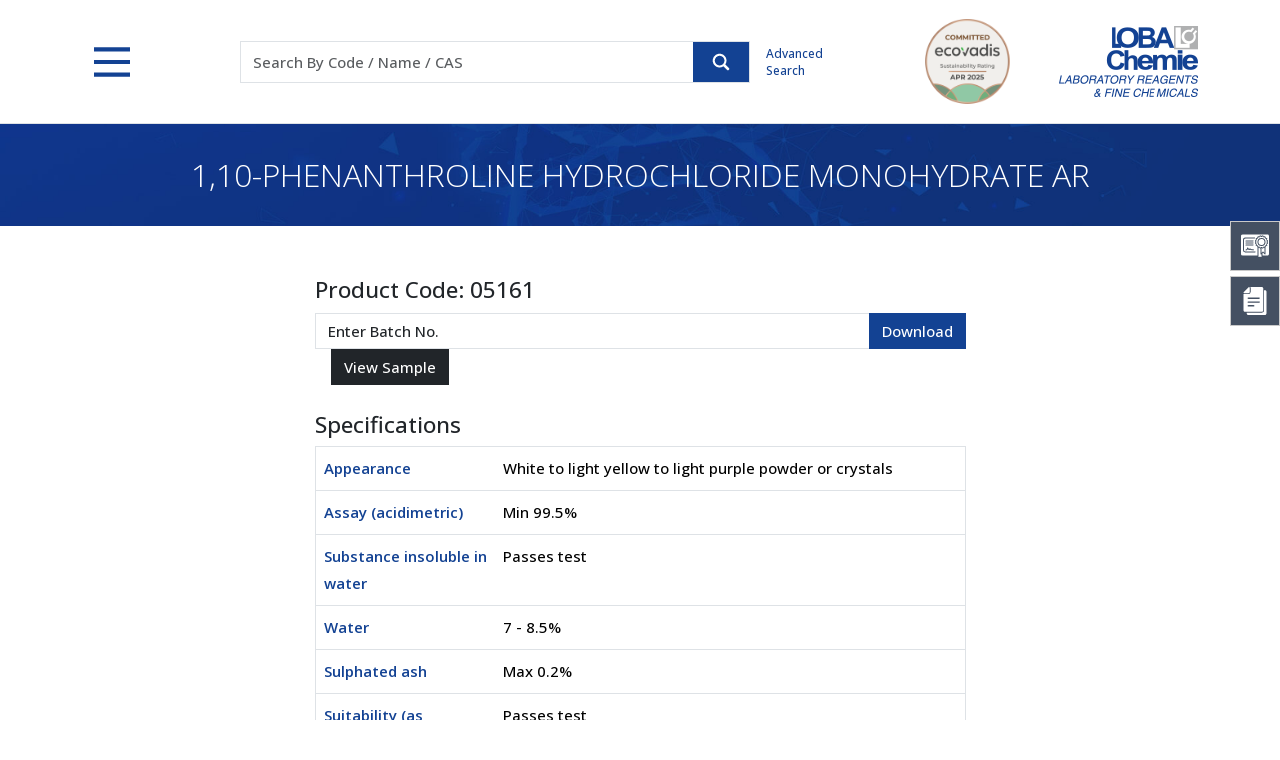

--- FILE ---
content_type: application/x-javascript
request_url: https://www.lobachemie.com/src/js/ds-script.js
body_size: 7773
content:
/*==============================
WOW ANIMATION
==============================*/
! function (a, b) { if ("function" == typeof define && define.amd) define(["module", "exports"], b); else if ("undefined" != typeof exports) b(module, exports); else { var c = { exports: {} }; b(c, c.exports), a.WOW = c.exports } }(this, function (a, b) { "use strict"; function c(a, b) { if (!(a instanceof b)) throw new TypeError("Cannot call a class as a function") } function d(a, b) { return b.indexOf(a) >= 0 } function e(a, b) { for (var c in b) if (null == a[c]) { var d = b[c]; a[c] = d } return a } function f(a) { return /Android|webOS|iPhone|iPad|iPod|BlackBerry|IEMobile|Opera Mini/i.test(a) } function g(a) { var b = arguments.length <= 1 || void 0 === arguments[1] ? !1 : arguments[1], c = arguments.length <= 2 || void 0 === arguments[2] ? !1 : arguments[2], d = arguments.length <= 3 || void 0 === arguments[3] ? null : arguments[3], e = void 0; return null != document.createEvent ? (e = document.createEvent("CustomEvent"), e.initCustomEvent(a, b, c, d)) : null != document.createEventObject ? (e = document.createEventObject(), e.eventType = a) : e.eventName = a, e } function h(a, b) { null != a.dispatchEvent ? a.dispatchEvent(b) : b in (null != a) ? a[b]() : "on" + b in (null != a) && a["on" + b]() } function i(a, b, c) { null != a.addEventListener ? a.addEventListener(b, c, !1) : null != a.attachEvent ? a.attachEvent("on" + b, c) : a[b] = c } function j(a, b, c) { null != a.removeEventListener ? a.removeEventListener(b, c, !1) : null != a.detachEvent ? a.detachEvent("on" + b, c) : delete a[b] } function k() { return "innerHeight" in window ? window.innerHeight : document.documentElement.clientHeight } Object.defineProperty(b, "__esModule", { value: !0 }); var l, m, n = function () { function a(a, b) { for (var c = 0; c < b.length; c++) { var d = b[c]; d.enumerable = d.enumerable || !1, d.configurable = !0, "value" in d && (d.writable = !0), Object.defineProperty(a, d.key, d) } } return function (b, c, d) { return c && a(b.prototype, c), d && a(b, d), b } }(), o = window.WeakMap || window.MozWeakMap || function () { function a() { c(this, a), this.keys = [], this.values = [] } return n(a, [{ key: "get", value: function (a) { for (var b = 0; b < this.keys.length; b++) { var c = this.keys[b]; if (c === a) return this.values[b] } } }, { key: "set", value: function (a, b) { for (var c = 0; c < this.keys.length; c++) { var d = this.keys[c]; if (d === a) return this.values[c] = b, this } return this.keys.push(a), this.values.push(b), this } }]), a }(), p = window.MutationObserver || window.WebkitMutationObserver || window.MozMutationObserver || (m = l = function () { function a() { c(this, a), "undefined" != typeof console && null !== console && (console.warn("MutationObserver is not supported by your browser."), console.warn("WOW.js cannot detect dom mutations, please call .sync() after loading new content.")) } return n(a, [{ key: "observe", value: function () { } }]), a }(), l.notSupported = !0, m), q = window.getComputedStyle || function (a) { var b = /(\-([a-z]){1})/g; return { getPropertyValue: function (c) { "float" === c && (c = "styleFloat"), b.test(c) && c.replace(b, function (a, b) { return b.toUpperCase() }); var d = a.currentStyle; return (null != d ? d[c] : void 0) || null } } }, r = function () { function a() { var b = arguments.length <= 0 || void 0 === arguments[0] ? {} : arguments[0]; c(this, a), this.defaults = { boxClass: "wow", animateClass: "animated", offset: 0, mobile: !0, live: !0, callback: null, scrollContainer: null }, this.animate = function () { return "requestAnimationFrame" in window ? function (a) { return window.requestAnimationFrame(a) } : function (a) { return a() } }(), this.vendors = ["moz", "webkit"], this.start = this.start.bind(this), this.resetAnimation = this.resetAnimation.bind(this), this.scrollHandler = this.scrollHandler.bind(this), this.scrollCallback = this.scrollCallback.bind(this), this.scrolled = !0, this.config = e(b, this.defaults), null != b.scrollContainer && (this.config.scrollContainer = document.querySelector(b.scrollContainer)), this.animationNameCache = new o, this.wowEvent = g(this.config.boxClass) } return n(a, [{ key: "init", value: function () { this.element = window.document.documentElement, d(document.readyState, ["interactive", "complete"]) ? this.start() : i(document, "DOMContentLoaded", this.start), this.finished = [] } }, { key: "start", value: function () { var a = this; if (this.stopped = !1, this.boxes = [].slice.call(this.element.querySelectorAll("." + this.config.boxClass)), this.all = this.boxes.slice(0), this.boxes.length) if (this.disabled()) this.resetStyle(); else for (var b = 0; b < this.boxes.length; b++) { var c = this.boxes[b]; this.applyStyle(c, !0) } if (this.disabled() || (i(this.config.scrollContainer || window, "scroll", this.scrollHandler), i(window, "resize", this.scrollHandler), this.interval = setInterval(this.scrollCallback, 50)), this.config.live) { var d = new p(function (b) { for (var c = 0; c < b.length; c++) for (var d = b[c], e = 0; e < d.addedNodes.length; e++) { var f = d.addedNodes[e]; a.doSync(f) } }); d.observe(document.body, { childList: !0, subtree: !0 }) } } }, { key: "stop", value: function () { this.stopped = !0, j(this.config.scrollContainer || window, "scroll", this.scrollHandler), j(window, "resize", this.scrollHandler), null != this.interval && clearInterval(this.interval) } }, { key: "sync", value: function () { p.notSupported && this.doSync(this.element) } }, { key: "doSync", value: function (a) { if ("undefined" != typeof a && null !== a || (a = this.element), 1 === a.nodeType) { a = a.parentNode || a; for (var b = a.querySelectorAll("." + this.config.boxClass), c = 0; c < b.length; c++) { var e = b[c]; d(e, this.all) || (this.boxes.push(e), this.all.push(e), this.stopped || this.disabled() ? this.resetStyle() : this.applyStyle(e, !0), this.scrolled = !0) } } } }, { key: "show", value: function (a) { return this.applyStyle(a), a.className = a.className + " " + this.config.animateClass, null != this.config.callback && this.config.callback(a), h(a, this.wowEvent), i(a, "animationend", this.resetAnimation), i(a, "oanimationend", this.resetAnimation), i(a, "webkitAnimationEnd", this.resetAnimation), i(a, "MSAnimationEnd", this.resetAnimation), a } }, { key: "applyStyle", value: function (a, b) { var c = this, d = a.getAttribute("data-wow-duration"), e = a.getAttribute("data-wow-delay"), f = a.getAttribute("data-wow-iteration"); return this.animate(function () { return c.customStyle(a, b, d, e, f) }) } }, { key: "resetStyle", value: function () { for (var a = 0; a < this.boxes.length; a++) { var b = this.boxes[a]; b.style.visibility = "visible" } } }, { key: "resetAnimation", value: function (a) { if (a.type.toLowerCase().indexOf("animationend") >= 0) { var b = a.target || a.srcElement; b.className = b.className.replace(this.config.animateClass, "").trim() } } }, { key: "customStyle", value: function (a, b, c, d, e) { return b && this.cacheAnimationName(a), a.style.visibility = b ? "hidden" : "visible", c && this.vendorSet(a.style, { animationDuration: c }), d && this.vendorSet(a.style, { animationDelay: d }), e && this.vendorSet(a.style, { animationIterationCount: e }), this.vendorSet(a.style, { animationName: b ? "none" : this.cachedAnimationName(a) }), a } }, { key: "vendorSet", value: function (a, b) { for (var c in b) if (b.hasOwnProperty(c)) { var d = b[c]; a["" + c] = d; for (var e = 0; e < this.vendors.length; e++) { var f = this.vendors[e]; a["" + f + c.charAt(0).toUpperCase() + c.substr(1)] = d } } } }, { key: "vendorCSS", value: function (a, b) { for (var c = q(a), d = c.getPropertyCSSValue(b), e = 0; e < this.vendors.length; e++) { var f = this.vendors[e]; d = d || c.getPropertyCSSValue("-" + f + "-" + b) } return d } }, { key: "animationName", value: function (a) { var b = void 0; try { b = this.vendorCSS(a, "animation-name").cssText } catch (c) { b = q(a).getPropertyValue("animation-name") } return "none" === b ? "" : b } }, { key: "cacheAnimationName", value: function (a) { return this.animationNameCache.set(a, this.animationName(a)) } }, { key: "cachedAnimationName", value: function (a) { return this.animationNameCache.get(a) } }, { key: "scrollHandler", value: function () { this.scrolled = !0 } }, { key: "scrollCallback", value: function () { if (this.scrolled) { this.scrolled = !1; for (var a = [], b = 0; b < this.boxes.length; b++) { var c = this.boxes[b]; if (c) { if (this.isVisible(c)) { this.show(c); continue } a.push(c) } } this.boxes = a, this.boxes.length || this.config.live || this.stop() } } }, { key: "offsetTop", value: function (a) { for (; void 0 === a.offsetTop;) a = a.parentNode; for (var b = a.offsetTop; a.offsetParent;) a = a.offsetParent, b += a.offsetTop; return b } }, { key: "isVisible", value: function (a) { var b = a.getAttribute("data-wow-offset") || this.config.offset, c = this.config.scrollContainer && this.config.scrollContainer.scrollTop || window.pageYOffset, d = c + Math.min(this.element.clientHeight, k()) - b, e = this.offsetTop(a), f = e + a.clientHeight; return d >= e && f >= c } }, { key: "disabled", value: function () { return !this.config.mobile && f(navigator.userAgent) } }]), a }(); b["default"] = r, a.exports = b["default"] });
wow = new WOW({ boxClass: 'wow', animateClass: 'animated', offset: 0, mobile: false, live: true })
wow.init(); $("p").addClass("wow");
$(".list li").addClass("wow");
$(".list-white li").removeClass("wow");
/*==============================
TOP MENU
==============================*/
$(document).ready(function() {
    $('div#offcanvas-overlay').on('click', function() {
        $('html').removeClass('open-menu');
    });
});
/*==============================
SCROLL TO TOP
==============================*/
$(document).ready(function () { $(window).scroll(function () { if ($(this).scrollTop() > 100) { $('.scrollup').fadeIn(); } else { $('.scrollup').fadeOut(); } }); $('.scrollup').click(function () { $("html, body").animate({ scrollTop: 0 }, 600); return false; }); });
/*==============================
Passive event listeners
==============================*/
jQuery.event.special.touchstart = { setup: function (e, t, n) { this.addEventListener("touchstart", n, { passive: !t.includes("noPreventDefault") }) } }, jQuery.event.special.touchmove = { setup: function (e, t, n) { this.addEventListener("touchmove", n, { passive: !t.includes("noPreventDefault") }) } };
/*! Smoothscroll */!function () { var s, i, c, a, o = { frameRate: 150, animationTime: 800, stepSize: 100, pulseAlgorithm: !0, pulseScale: 4, pulseNormalize: 1, accelerationDelta: 50, accelerationMax: 3, keyboardSupport: !0, arrowScroll: 50, fixedBackground: !0, excluded: "" }, p = o, u = !1, d = !1, n = { x: 0, y: 0 }, f = !1, m = document.documentElement, l = [], h = /^Mac/.test(navigator.platform), w = { left: 37, up: 38, right: 39, down: 40, spacebar: 32, pageup: 33, pagedown: 34, end: 35, home: 36 }, v = { 37: 1, 38: 1, 39: 1, 40: 1 }; function y() { if (!f && document.body) { f = !0; var e = document.body, t = document.documentElement, o = window.innerHeight, n = e.scrollHeight; if (m = 0 <= document.compatMode.indexOf("CSS") ? t : e, s = e, p.keyboardSupport && Y("keydown", x), top != self) d = !0; else if (Q && o < n && (e.offsetHeight <= o || t.offsetHeight <= o)) { var r, a = document.createElement("div"); a.style.cssText = "position:absolute; z-index:-10000; top:0; left:0; right:0; height:" + m.scrollHeight + "px", document.body.appendChild(a), c = function () { r = r || setTimeout(function () { u || (a.style.height = "0", a.style.height = m.scrollHeight + "px", r = null) }, 500) }, setTimeout(c, 10), Y("resize", c); if ((i = new R(c)).observe(e, { attributes: !0, childList: !0, characterData: !1 }), m.offsetHeight <= o) { var l = document.createElement("div"); l.style.clear = "both", e.appendChild(l) } } p.fixedBackground || u || (e.style.backgroundAttachment = "scroll", t.style.backgroundAttachment = "scroll") } } var b = [], g = !1, r = Date.now(); function S(d, f, m) { if (function (e, t) { e = 0 < e ? 1 : -1, t = 0 < t ? 1 : -1, n.x === e && n.y === t || (n.x = e, n.y = t, b = [], r = 0) }(f, m), 1 != p.accelerationMax) { var e = Date.now() - r; if (e < p.accelerationDelta) { var t = (1 + 50 / e) / 2; 1 < t && (t = Math.min(t, p.accelerationMax), f *= t, m *= t) } r = Date.now() } if (b.push({ x: f, y: m, lastX: f < 0 ? .99 : -.99, lastY: m < 0 ? .99 : -.99, start: Date.now() }), !g) { var o = q(), h = d === o || d === document.body; null == d.$scrollBehavior && function (e) { var t = M(e); if (null == B[t]) { var o = getComputedStyle(e, "")["scroll-behavior"]; B[t] = "smooth" == o } return B[t] }(d) && (d.$scrollBehavior = d.style.scrollBehavior, d.style.scrollBehavior = "auto"); var w = function (e) { for (var t = Date.now(), o = 0, n = 0, r = 0; r < b.length; r++) { var a = b[r], l = t - a.start, i = l >= p.animationTime, c = i ? 1 : l / p.animationTime; p.pulseAlgorithm && (c = F(c)); var s = a.x * c - a.lastX >> 0, u = a.y * c - a.lastY >> 0; o += s, n += u, a.lastX += s, a.lastY += u, i && (b.splice(r, 1), r--) } h ? window.scrollBy(o, n) : (o && (d.scrollLeft += o), n && (d.scrollTop += n)), f || m || (b = []), b.length ? j(w, d, 1e3 / p.frameRate + 1) : (g = !1, null != d.$scrollBehavior && (d.style.scrollBehavior = d.$scrollBehavior, d.$scrollBehavior = null)) }; j(w, d, 0), g = !0 } } function e(e) { f || y(); var t = e.target; if (e.defaultPrevented || e.ctrlKey) return !0; if (N(s, "embed") || N(t, "embed") && /\.pdf/i.test(t.src) || N(s, "object") || t.shadowRoot) return !0; var o = -e.wheelDeltaX || e.deltaX || 0, n = -e.wheelDeltaY || e.deltaY || 0; h && (e.wheelDeltaX && K(e.wheelDeltaX, 120) && (o = e.wheelDeltaX / Math.abs(e.wheelDeltaX) * -120), e.wheelDeltaY && K(e.wheelDeltaY, 120) && (n = e.wheelDeltaY / Math.abs(e.wheelDeltaY) * -120)), o || n || (n = -e.wheelDelta || 0), 1 === e.deltaMode && (o *= 40, n *= 40); var r = z(t); return r ? !!function (e) { if (!e) return; l.length || (l = [e, e, e]); e = Math.abs(e), l.push(e), l.shift(), clearTimeout(a), a = setTimeout(function () { try { localStorage.SS_deltaBuffer = l.join(",") } catch (e) { } }, 1e3); var t = 120 < e && P(e), o = !P(120) && !P(100) && !t; return e < 50 || o }(n) || (1.2 < Math.abs(o) && (o *= p.stepSize / 120), 1.2 < Math.abs(n) && (n *= p.stepSize / 120), S(r, o, n), e.preventDefault(), void C()) : !d || !W || (Object.defineProperty(e, "target", { value: window.frameElement }), parent.wheel(e)) } function x(e) { var t = e.target, o = e.ctrlKey || e.altKey || e.metaKey || e.shiftKey && e.keyCode !== w.spacebar; document.body.contains(s) || (s = document.activeElement); var n = /^(button|submit|radio|checkbox|file|color|image)$/i; if (e.defaultPrevented || /^(textarea|select|embed|object)$/i.test(t.nodeName) || N(t, "input") && !n.test(t.type) || N(s, "video") || function (e) { var t = e.target, o = !1; if (-1 != document.URL.indexOf("www.youtube.com/watch")) do { if (o = t.classList && t.classList.contains("html5-video-controls")) break } while (t = t.parentNode); return o }(e) || t.isContentEditable || o) return !0; if ((N(t, "button") || N(t, "input") && n.test(t.type)) && e.keyCode === w.spacebar) return !0; if (N(t, "input") && "radio" == t.type && v[e.keyCode]) return !0; var r = 0, a = 0, l = z(s); if (!l) return !d || !W || parent.keydown(e); var i = l.clientHeight; switch (l == document.body && (i = window.innerHeight), e.keyCode) { case w.up: a = -p.arrowScroll; break; case w.down: a = p.arrowScroll; break; case w.spacebar: a = -(e.shiftKey ? 1 : -1) * i * .9; break; case w.pageup: a = .9 * -i; break; case w.pagedown: a = .9 * i; break; case w.home: l == document.body && document.scrollingElement && (l = document.scrollingElement), a = -l.scrollTop; break; case w.end: var c = l.scrollHeight - l.scrollTop - i; a = 0 < c ? 10 + c : 0; break; case w.left: r = -p.arrowScroll; break; case w.right: r = p.arrowScroll; break; default: return !0 } S(l, r, a), e.preventDefault(), C() } function t(e) { s = e.target } var k, D, M = (k = 0, function (e) { return e.uniqueID || (e.uniqueID = k++) }), E = {}, T = {}, B = {}; function C() { clearTimeout(D), D = setInterval(function () { E = T = B = {} }, 1e3) } function H(e, t, o) { for (var n = o ? E : T, r = e.length; r--;) n[M(e[r])] = t; return t } function z(e) { var t = [], o = document.body, n = m.scrollHeight; do { var r = (!1 ? E : T)[M(e)]; if (r) return H(t, r); if (t.push(e), n === e.scrollHeight) { var a = O(m) && O(o) || X(m); if (d && L(m) || !d && a) return H(t, q()) } else if (L(e) && X(e)) return H(t, e) } while (e = e.parentElement) } function L(e) { return e.clientHeight + 10 < e.scrollHeight } function O(e) { return "hidden" !== getComputedStyle(e, "").getPropertyValue("overflow-y") } function X(e) { var t = getComputedStyle(e, "").getPropertyValue("overflow-y"); return "scroll" === t || "auto" === t } function Y(e, t, o) { window.addEventListener(e, t, o || !1) } function A(e, t, o) { window.removeEventListener(e, t, o || !1) } function N(e, t) { return e && (e.nodeName || "").toLowerCase() === t.toLowerCase() } if (window.localStorage && localStorage.SS_deltaBuffer) try { l = localStorage.SS_deltaBuffer.split(",") } catch (e) { } function K(e, t) { return Math.floor(e / t) == e / t } function P(e) { return K(l[0], e) && K(l[1], e) && K(l[2], e) } var $, j = window.requestAnimationFrame || window.webkitRequestAnimationFrame || window.mozRequestAnimationFrame || function (e, t, o) { window.setTimeout(e, o || 1e3 / 60) }, R = window.MutationObserver || window.WebKitMutationObserver || window.MozMutationObserver, q = ($ = document.scrollingElement, function () { if (!$) { var e = document.createElement("div"); e.style.cssText = "height:10000px;width:1px;", document.body.appendChild(e); var t = document.body.scrollTop; document.documentElement.scrollTop, window.scrollBy(0, 3), $ = document.body.scrollTop != t ? document.body : document.documentElement, window.scrollBy(0, -3), document.body.removeChild(e) } return $ }); function V(e) { var t; return ((e *= p.pulseScale) < 1 ? e - (1 - Math.exp(-e)) : (e -= 1, (t = Math.exp(-1)) + (1 - Math.exp(-e)) * (1 - t))) * p.pulseNormalize } function F(e) { return 1 <= e ? 1 : e <= 0 ? 0 : (1 == p.pulseNormalize && (p.pulseNormalize /= V(1)), V(e)) } var I = window.navigator.userAgent, _ = /Edge/.test(I), W = /chrome/i.test(I) && !_, U = /safari/i.test(I) && !_, G = /mobile/i.test(I), J = /Windows NT 6.1/i.test(I) && /rv:11/i.test(I), Q = U && (/Version\/8/i.test(I) || /Version\/9/i.test(I)), Z = (W || U || J) && !G, ee = !1; try { window.addEventListener("test", null, Object.defineProperty({}, "passive", { get: function () { ee = !0 } })) } catch (e) { } var te = !!ee && { passive: !1 }, oe = "onwheel" in document.createElement("div") ? "wheel" : "mousewheel"; function ne(e) { for (var t in e) o.hasOwnProperty(t) && (p[t] = e[t]) } oe && Z && (Y(oe, e, te), Y("mousedown", t), Y("load", y)), ne.destroy = function () { i && i.disconnect(), A(oe, e), A("mousedown", t), A("keydown", x), A("resize", c), A("load", y) }, window.SmoothScrollOptions && ne(window.SmoothScrollOptions), "function" == typeof define && define.amd ? define(function () { return ne }) : "object" == typeof exports ? module.exports = ne : window.SmoothScroll = ne }();
/*==============================
Smooth Scroll
==============================*/ 
$(".scroll").click(function (event) {
    event.preventDefault();
    //calculate destination place
    var dest = 0;
    if ($(this.hash).offset().top > $(document).height() - $(window).height()) {
        dest = $(document).height() - $(window).height();
    } else {
        dest = $(this.hash).offset().top - 111;
    }
    //go to destination
    $('html,body').animate({ scrollTop: dest }, 500, 'swing');
});
/*! offcanvas */
$(document).ready(function () {
    // get the canvas element
    const myOffcanvas = document.getElementById('navbarHeader')
    // add event listner for hiding the menu bar
    myOffcanvas.addEventListener('hidden.bs.offcanvas', event => {
        document.getElementsByClassName('menu')[0].classList.remove("opened");
    })
});

--- FILE ---
content_type: application/x-javascript
request_url: https://www.lobachemie.com/laboratory-chemicals/fakeloader/fakeloader.js
body_size: 1063
content:
/*--------------------------------------------------------------------
 *JAVASCRIPT "FakeLoader.js"
 *Version:    1.1.0 - 2014
 *author:     Jo�o Pereira
 *website:    http://www.joaopereira.pt
 *Licensed MIT 
-----------------------------------------------------------------------*/
(function ($) {

    $.fn.fakeLoader = function (options) {

        //Defaults
        var settings = $.extend({
            timeToHide: 1200, // Default Time to hide fakeLoader
            pos: 'fixed',// Default Position
            top: '0px',  // Default Top value
            left: '0px', // Default Left value
            width: '100%', // Default width 
            height: '100%', // Default HeightfakeLoader
            zIndex: '9999',  // Default zIndex 
            bgColor: '#000', // Default background color
            opacity: '0.4',
            spinner: 'spinner7', // Default Spinner
            imagePath: '' // Default Path custom image
        }, options);

        //Customized Spinners
        var spinner01 = '<div class="fl spinner1"><div class="double-bounce1"></div><div class="double-bounce2"></div></div>';
        //var spinner02 = '<div class="fl spinner2"><div class="spinner-container container1"><div class="circle1"></div><div class="circle2"></div><div class="circle3"></div><div class="circle4"></div></div><div class="spinner-container container2"><div class="circle1"></div><div class="circle2"></div><div class="circle3"></div><div class="circle4"></div></div><div class="spinner-container container3"><div class="circle1"></div><div class="circle2"></div><div class="circle3"></div><div class="circle4"></div></div></div>';
        var spinner02 = '<div class="fl spinner2"><img src="../laboratory-chemicals/img/loading.gif"  alt="Loading..." title="Loading..." /></div>';
        var spinner03 = '<div class="fl spinner3"><div class="dot1"></div><div class="dot2"></div></div>';
        var spinner04 = '<div class="fl spinner4"></div>';
        var spinner05 = '<div class="fl spinner5"><div class="cube1"></div><div class="cube2"></div></div>';
        var spinner06 = '<div class="fl spinner6"><div class="rect1"></div><div class="rect2"></div><div class="rect3"></div><div class="rect4"></div><div class="rect5"></div></div>';
        var spinner07 = '<div class="fl spinner7"><div class="circ1"></div><div class="circ2"></div><div class="circ3"></div><div class="circ4"></div></div>';

        //The target
        var el = $(this);

        //Init styles
        var initStyles = {
            'position': settings.pos,
            'width': settings.width,
            'height': settings.height,
            'top': settings.top,
            'left': settings.left,
            'opacity': settings.opacity
        };

        //Apply styles
        el.css(initStyles);

        //Each 
        el.each(function () {
            var a = settings.spinner;
            //console.log(a)
            switch (a) {
                case 'spinner1':
                    el.html(spinner01);
                    break;
                case 'spinner2':
                    el.html(spinner02);
                    break;
                case 'spinner3':
                    el.html(spinner03);
                    break;
                case 'spinner4':
                    el.html(spinner04);
                    break;
                case 'spinner5':
                    el.html(spinner05);
                    break;
                case 'spinner6':
                    el.html(spinner06);
                    break;
                case 'spinner7':
                    el.html(spinner07);
                    break;
                default:
                    el.html(spinner01);
            }

            //Add customized loader image

            if (settings.imagePath != '') {
                el.html('<div class="fl"><img src="' + settings.imagePath + '"></div>');
            }
            centerLoader();
        });

        ////Time to hide fakeLoader
        //setTimeout(function () {
        //    $(el).fadeOut();
        //}, settings.timeToHide);

        //Return Styles 
        return this.css({
            'backgroundColor': settings.bgColor,
            'zIndex': settings.zIndex
        });


    }; // End Fake Loader


    //Center Spinner
    function centerLoader() {

        var winW = $(window).width();
        var winH = $(window).height();

        var spinnerW = $('.fl').outerWidth();
        var spinnerH = $('.fl').outerHeight();

        $('.fl').css({
            'position': 'absolute',
            'left': (winW / 2) - (spinnerW / 2),
            'top': (winH / 2) - (spinnerH / 2)
        });

    }

    $(window).load(function () {
        centerLoader();
        $(window).resize(function () {
            centerLoader();
        });
    });


}(jQuery));




